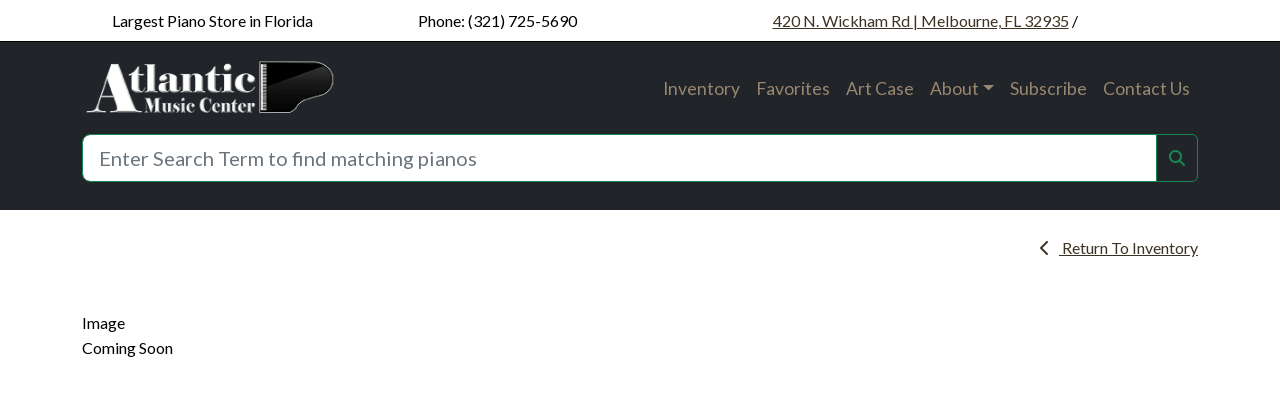

--- FILE ---
content_type: text/html; charset=UTF-8
request_url: https://www.amcpiano.com/inv-Yamaha-GB1K-J3996262
body_size: 3102
content:
<!--/inv-yamaha-gb1k-j3996262--><!DOCTYPE html>
<html lang="en">

<head>
    <meta charset="UTF-8" />
    <meta http-equiv="X-UA-Compatible" content="IE=edge" />
    <meta name="viewport" content="width=device-width, initial-scale=1.0" />
    <title>  | Atlantic Music Center</title>
    <link rel="stylesheet" href="https://cdn.jsdelivr.net/npm/bootstrap@5.2.0/dist/css/bootstrap.min.css" integrity="sha384-gH2yIJqKdNHPEq0n4Mqa/HGKIhSkIHeL5AyhkYV8i59U5AR6csBvApHHNl/vI1Bx" crossorigin="anonymous" />
    <link rel="stylesheet" href="https://cdn.jsdelivr.net/npm/@fortawesome/fontawesome-free@6.2.0/css/all.css" integrity="sha256-NA0J0SFBow9T2HDWR/L0upMEdwkzHNRBxD23MBvVLWg=" crossorigin="anonymous">
    <link rel="preconnect" href="https://fonts.googleapis.com" />
    <link rel="preconnect" href="https://fonts.gstatic.com" crossorigin />
    <link href="https://fonts.googleapis.com/css2?family=Lato:wght@400;700&display=swap" rel="stylesheet" />
    
    <link rel="manifest" href="/manifest.json">
    <script async src="https://www.amcpiano.com/site.js"></script>
    <!-- Google tag (gtag.js) -->
    <script async src=https://www.googletagmanager.com/gtag/js?id=G-CZG06G7T0Q></script>
    <script>
        window.dataLayer = window.dataLayer || [];

        function gtag() {
            dataLayer.push(arguments);
        }
        gtag('js', new Date());
        gtag('config', 'G-CZG06G7T0Q');
    </script>

    <script async="" src="https://www.google-analytics.com/analytics.js"></script>
    <link rel="stylesheet" href="https://www.amcpiano.com/site.css" />
    <style>
        a {
            color: rgb(61, 51, 36);
        }

        .topHead {
            position: fixed;
            top: 0;
            width: 100%;
            z-index: 8000;
            background-color: #fff;
            border-bottom: 1px solid #000;
        }

        main {
            min-height: 35vh;
            background-image: unset !important;
        }

        .footNav {
            position: fixed;
            bottom: 0px;
            width: 100%;
            z-index: 8000;
        }

        .footNav a {
            color: #fff !important;
        }

        body {
            padding-top: 35px;
        }

        .hero {
            background-image: url('https://www.amcpiano.com/files/black-board-screen-background-2022-08-01-04-26-04-utc-scaled.webp');
            width: 100%;
            margin-bottom: 0 !important;
            background-size: cover;
            min-height: 25vh;
        }

        .hero.hero1 {
            margin-top: -10vh;
            background-image: url('https://www.amcpiano.com/files/showroom.webp');
            margin-bottom: 0;
            width: 100%;
        }

        .bg-black {
            background-color: #000;
            color: #fff;
        }

        .bg-black p {
            width: 80%;
            margin-left: 10%;
            line-height: 2em;
            text-shadow: 1px 1px #000;
        }

	.bg-brown {
            padding-top: 10px;
            padding-top: 50px;
            font-size: 1.2em;
        }

        .intro {
            font-size: 1.5em;
            line-height: 1.6em;
        }

        .col {
            max-width: 100%;
        }
        .sticker {
            position: absolute;
            top: 65%;
            width: 75px;
            right: 0px;
        }
        @media (min-width:1600px) {
            .hero {
                margin-bottom: 5vh;
            }
        }
        #keyword.form-control:valid
        {
            background-image: none;
        }
        .bd-placeholder-img {
            font-size: 1.125rem;
            text-anchor: middle;
            -webkit-user-select: none;
            -moz-user-select: none;
            user-select: none;
        }

        @media (min-width: 768px) {
            .bd-placeholder-img-lg {
                font-size: 3.5rem;
            }

            .carousel {
                font-size: 2.5rem;
                line-height: 1.5rem;
            }

            .carousel .h3 {
                font-size: 1.5rem;
                line-height: 1em;
            }

            .carousel .h1 {
                font-size: 3.5rem;
                line-height: 1em;
            }
        }

        @media (max-width: 768px) {
            footer em {
                font-size: 0.7em;
            }
        }
    </style>
<style>
    #pwaBanner {
      display: none;
      position: fixed;
      bottom: 20px;
      right: 20px;
      background: #1e1e1e;
      color: #fff;
      padding: 20px;
      border-radius: 12px;
      box-shadow: 0 8px 16px rgba(0,0,0,0.3);
      font-family: 'Segoe UI', sans-serif;
      z-index: 9999;
      max-width: 300px;
    }
    #pwaBanner h3 {
      margin: 0 0 10px;
      font-size: 18px;
    }
    #pwaBanner p {
      margin: 0 0 15px;
      font-size: 14px;
      line-height: 1.4;
    }
    #pwaBanner button {
      margin-right: 10px;
      padding: 8px 14px;
      border: none;
      border-radius: 6px;
      cursor: pointer;
      font-weight: bold;
    }
    #installBtn {
      background-color: #00b6f1;
      color: white;
    }
    #dismissBtn {
      background-color: #444;
      color: white;
    }
  </style>
</head>

<body>
    <a href="#main" class="sr-only">Skip to Content</a>
    <div>
        <div class="topHead py-2">
            <div class="col">
                <div class="container">
                    <div class="row">
                        <div class="col-md-3 col-8 text-center">
                            Largest Piano Store in Florida
                        </div>
                        <div class="col-3 d-block d-md-none text-center">
                            <a href="tel:3217255690" aria-label="Call Us" title="Call Us" title="Call Us" class="border-0 me-3"><i class="fa fa-phone"></i><span class="sr-only">Phone</span></a>
			    <a href="https://www.google.com/maps/place/420+N.+Wickham+Rd,+Melbourne,+FL+32935" target="_blank" title="420 N. Wickham Rd | Melbourne, FL 32935"><i class="fa fa-location-dot" title="420 N. Wickham Rd | Melbourne, FL 32904"></i><span class="sr-only">420 N. Wickham Rd | Melbourne, FL 32935</span></a> &nbsp;&nbsp;&nbsp;&nbsp;
			 </div>
                        <div class="col-md-3 d-none d-md-block text-center">
                            Phone: <a href="tel:3217255690" aria-label="Call Us" title="Call Us" title="Call Us" class="border-0">(321) 725-5690</a>
                        </div>
                        <div class="col-md-6 d-none d-md-block text-center">
                            <a href="https://www.google.com/maps/place/420+North+Wickham+Rd,+Melbourne,+FL+32904" target="_blank">420 N. Wickham Rd | Melbourne, FL 32935</a> /
			</div>
                    </div>
                </div>
            </div>
        </div>
        <header class="text-bg-dark py-2">
            <nav class="navbar navbar-expand-lg navbar-dark bg-dark">
                <div class="container">
                    <a href="./" class="navbar-brand">
                        <img src="../files/Atlantic-Music-Center-Logo-2020-72dpi.webp" alt="Atlantic Music Center" style="max-height:65px" />
                    </a>
                    <button class="navbar-toggler collapsed" type="button" data-bs-toggle="collapse" data-bs-target="#navbarNav" aria-controls="navbarNav" aria-expanded="false" aria-label="Toggle navigation">
		        <span class="navbar-toggler-icon"></span>
		    </button>
		    <div class="navbar-collapse collapse" id="navbarNav">
                        <ul class="navbar-nav ms-auto">
                            <li class="nav-item"><a href="inventory" class="nav-link">Inventory</a></li>
                            <li class="nav-item"><a href="favorites" class="nav-link">Favorites</a></li>
                            <li class="nav-item"><a href="artcase" class="nav-link">Art Case</a></li>
<!--                        <li class="nav-item"><a href="events" class="nav-link">Special Events</a></li>-->
                            <li class="nav-item dropdown">
                                <a href="#" class="nav-link dropdown-toggle" href="#" role="button" data-bs-toggle="dropdown" aria-expanded="false">About</a>
                                <ul class="dropdown-menu">
                                    <li class="dropdown-item"><a href="about">Our History</a></li>
                                    <li class="dropdown-item"><a href="brands">Authorized Retailer</a></li>
                                    <li class="dropdown-item"><a href="testimonials">Testimonials</a></li>
                                    <li class="dropdown-item"><a href="piano-types">Pianos</a></li>
                                    <li class="dropdown-item"><a href="piano-rebuilding">Piano Repair/Rebuilding</a></li>
                                    <li class="dropdown-item"><a href="selling-a-piano">Selling a Piano?</a></li>
                                    <li class="dropdown-item"><a href="delivery-instructions">Piano Deliveries</a></li>
                                </ul>
                            </li>
			    <li class="nav-item"><a href="mailinglist" class="nav-link">Subscribe</a></li>
                            <li class="nav-item"><a href="contact" class="nav-link">Contact Us</a></li>
                        </ul>
                    </div>
                </div>
            </nav>
            <form method="post" action="inventory" class="search" id="search">
                <div class="container">
                    <div class="row form-group">
                        <div class="col">
                            <div class="input-group">
                                <input class="form-control form-control-lg w-60 keyword" type="text" name="keyword" id="keyword" placeholder="Enter Search Term to find matching pianos" aria-label="Search">
                                <button class="btnSearch btn btn-outline-success" title="Search"><i class="fa fa-search" aria-hidden="true"></i>
                                    <span class="sr-only">Search</span>
                                </button>
                            </div>
                        </div>
                    </div>
                </div>
            </form>
        </header>
    </div>
    <main id="main"><style>
   
.btnViewMedia { height:12vh !important; overflow:hidden; text-align:center; display:inline-block;}

.btnViewMedia img { max-height:10vh; }
.sticker { position:relative; width:75px}
.card { min-height : 37vh; }
</style>
<br />
<div class="container">
    <div class="row">
        <div class="col-lg-8">
            <h1>  	    </h1>
        </div>
        <div class="col-lg-4 text-end"><a href='inventory'><i class='fa fa-chevron-left me-2' aria-hidden='true'></i> Return To Inventory</a></div>

    </div>
    <div class='row'>
        <div class="col-md-5" style="position:relative">
            <div class="row">
                <div class="col">
                                <div class="img-main">
                    <div class="coming-soon"><br/><br/>Image</br>Coming Soon</div>                    <br /><br />
                </div>
                </div>
            </div>
            <div class="row">
                <div class="col">
                    <div class='row'>
                        

--- FILE ---
content_type: text/css
request_url: https://www.amcpiano.com/site.css
body_size: 1578
content:
body {
    background-color: #fff;
    color: #000;
    font-size: 12pt;
    line-height: 1.6em;
    overflow-x: hidden;
    font-family: 'Lato', sans-serif;
}

.mh-5 {
    max-height: 75px;
}

.modal {
    box-shadow: 0 0 0 200vw rgba(0, 0, 0, 0.6);
}
.card {margin-bottom: 20px; position:relative; overflow:hidden;}

.data {
    font-size: 1.2em;
    line-height: 1.5em;
}
    .data >.row {
        padding-top: 10px;
        padding-bottom: 10px;
    }
    
    .data>.row:nth-child(2n+1) {
        background-color: #cecece;
    }

.th {
    font-weight: bolder;
    font-size: 1.1em;
    margin-bottom: 10px;
}

.th>div {
    padding-bottom: 10px;
    border-bottom: solid 1px #000;
}

a[href^='tel'] {
    border: none;
    text-decoration: none;
    color: unset;
}

.nav a {
    font-weight: bold;
}

.navbar-toggler-icon {
    background-image: url("data:image/svg+xml,%3csvg xmlns='http://www.w3.org/2000/svg' viewBox='0 0 30 30'%3e%3cpath stroke='rgba%28255, 255, 255, 1%29' stroke-linecap='round' stroke-miterlimit='10' stroke-width='2' d='M4 7h22M4 15h22M4 23h22'/%3e%3c/svg%3e");
}


form .form-control:valid {
    border-color: #198754;
    padding-right: calc(1.5em + .75rem);
    background-image: url("data:image/svg+xml,%3csvg xmlns='http://www.w3.org/2000/svg' viewBox='0 0 8 8'%3e%3cpath fill='%23198754' d='M2.3 6.73.6 4.53c-.4-1.04.46-1.4 1.1-.8l1.1 1.4 3.4-3.8c.6-.63 1.6-.27 1.2.7l-4 4.6c-.43.5-.8.4-1.1.1z'/%3e%3c/svg%3e");
    background-repeat: no-repeat;
    background-position: right calc(.375em + .1875rem) center;
    background-size: calc(.75em + .375rem) calc(.75em + .375rem);
}

form .form-select.is-valid:not([multiple]):not([size]),
form .form-select.is-valid:not([multiple])[size="1"],
form .form-select:valid:not([multiple]):not([size]),
form .form-select:valid:not([multiple])[size="1"] {
    border-color: #198754;
    padding-right: 4.125rem;
    background-image: url("data:image/svg+xml,%3csvg xmlns='http://www.w3.org/2000/svg' viewBox='0 0 16 16'%3e%3cpath fill='none' stroke='%23343a40' stroke-linecap='round' stroke-linejoin='round' stroke-width='2' d='m2 5 6 6 6-6'/%3e%3c/svg%3e"), url("data:image/svg+xml,%3csvg xmlns='http://www.w3.org/2000/svg' viewBox='0 0 8 8'%3e%3cpath fill='%23198754' d='M2.3 6.73.6 4.53c-.4-1.04.46-1.4 1.1-.8l1.1 1.4 3.4-3.8c.6-.63 1.6-.27 1.2.7l-4 4.6c-.43.5-.8.4-1.1.1z'/%3e%3c/svg%3e");
    background-position: right .75rem center, center right 2.25rem;
    background-size: 16px 12px, calc(.75em + .375rem) calc(.75em + .375rem);
}


form .form-control.is-invalid,
form .form-control:invalid {
    border-color: #dc3545;
    padding-right: calc(1.5em + .75rem);
    background-image: url("data:image/svg+xml,%3csvg xmlns='http://www.w3.org/2000/svg' viewBox='0 0 12 12' width='12' height='12' fill='none' stroke='%23dc3545'%3e%3ccircle cx='6' cy='6' r='4.5'/%3e%3cpath stroke-linejoin='round' d='M5.8 3.6h.4L6 6.5z'/%3e%3ccircle cx='6' cy='8.2' r='.6' fill='%23dc3545' stroke='none'/%3e%3c/svg%3e");
    background-repeat: no-repeat;
    background-position: right calc(.375em + .1875rem) center;
    background-size: calc(.75em + .375rem) calc(.75em + .375rem);
}

form .form-select.is-invalid:not([multiple]):not([size]),
form .form-select.is-invalid:not([multiple])[size="1"],
form .was-validated .form-select:invalid:not([multiple]):not([size]),
form .was-validated .form-select:invalid:not([multiple])[size="1"] {
    padding-right: 4.125rem;
    background-image: url("data:image/svg+xml,%3csvg xmlns='http://www.w3.org/2000/svg' viewBox='0 0 16 16'%3e%3cpath fill='none' stroke='%23343a40' stroke-linecap='round' stroke-linejoin='round' stroke-width='2' d='m2 5 6 6 6-6'/%3e%3c/svg%3e"), url("data:image/svg+xml,%3csvg xmlns='http://www.w3.org/2000/svg' viewBox='0 0 12 12' width='12' height='12' fill='none' stroke='%23dc3545'%3e%3ccircle cx='6' cy='6' r='4.5'/%3e%3cpath stroke-linejoin='round' d='M5.8 3.6h.4L6 6.5z'/%3e%3ccircle cx='6' cy='8.2' r='.6' fill='%23dc3545' stroke='none'/%3e%3c/svg%3e");
    background-position: right .75rem center, center right 2.25rem;
    background-size: 16px 12px, calc(.75em + .375rem) calc(.75em + .375rem);
}

.form-group {
    margin-bottom: 20px;
}

.topHead {
    background-color: rgb(202, 196, 185);
}
.h-100 {height:110% !important; }
.lg {
    font-size: 1.2em;
    line-height: 1.6em;
}

.xl {
    font-size: 1.4em;
    line-height: 1.6em;
}

.xxl {
    font-size: 1.5em;
    line-height: 1.5em;
    text-transform: uppercase;
    font-weight: bolder;
}

.subtitle {
    font-weight: bold;
    text-decoration: underline;
    margin-bottom: 2vh;

}

.nav-link {
    color: rgb(153, 135, 112) !important;
    font-size: 1.1em;
}

footer {
    padding-top: 2vh;
    padding-bottom: 4vh;
    background-color: #fff;
    font-size: 0.9em;
}

footer .nav-link {
    color: #000 !important;
    font-size: 0.9em;
}

footer a {
    color: #000;
    padding: 0 10px;
}

main {
    background-image: url('./files/Bosendorfer-Piano-Harp-White-85.webp');
    background-size: cover;
    min-height: 90vh;
    padding-bottom: 2vh;
    background-attachment: fixed;
}

.hero {
    background-image: url('./files/Royal-Hospital-School-Piano-Teacher.jpg');
    background-size: cover;
    min-height: 30vh;
    background-position: center center;
    margin-bottom: 10vh;
    position: relative;
}



.hero h1 {
    background-color: rgba(0, 0, 0, 0.6);
    color: #fff;
    margin-bottom: 30px;
    display: block;
    padding: 10px 20px;
    position: absolute;
    top: 30%;
    text-align: center;
    font-size: 2em;
    width: 100%;
}

.hero h2 {
    background-color: rgba(0, 0, 0, 0.6);
    color: #fff;
    display: inline;
    padding: 10px 20px;
    position: absolute;
    top: 60%;
    text-align: center;
    font-size: 1.5em;
}

.bg-black {
    background-color: #000;
    color: #fff;
}

.brown {
    color: rgb(61, 51, 36);
}

.bg-brown {
    background-color: rgba(61, 51, 36, 0.81);
}

.bg-white {
    background-color: #fff;
}

.nav-link.active {
    color: #fff !important;
}

.modal-fullscreen {
    width: 98%;
    max-width: none;
    height: 100%;
    margin: 1%;
}

.dvSold {
    position: absolute;
    top: 0;
    left: 0;
    width: 100%;
    height: 0;
    z-index: 100;
   text-align:center; 
}

.dvSold div {
    font-weight: bold;
    color: #fff;
    background-color: #f00;
    padding: 5px;
    z-index: 10;
}


.dvSpecial {
    position: absolute;
    top: 0;
    left: 0;
    width: 100%;
    height: 0;
    z-index: 100;
   text-align:center; 

}

.dvSpecial div {
    font-weight: bold;
    color: #fff;
    background-color: #0c8700;
    padding: 5px;
    z-index: 10;
}


.dvMakeOffer  {
    position: absolute;
    top: 0;
    left: 0;
    width: 100%;
    height: 0;
    z-index: 100;
    text-align:center; 
}

.dvMakeOffer div {
    font-weight: bold;
    color: #fff;
    background-color: #0c8700;
    padding: 5px;
    z-index: 10;

}



@media (min-width:1600px) {
    .mh-5 {
        max-height: 5vh;
    }

    .hero {
        min-height: 50vh;
    }

    .lg {
        font-size: 1.2em;
        line-height: 1.6em;
    }

    .xl {
        font-size: 1.6em;
        line-height: 1.6em;
    }

    .xxl {
        font-size: 3em;
        line-height: 3em;
        text-transform: uppercase;
        font-weight: bolder;
    }

    .hero h1 {
        background-color: rgba(0, 0, 0, 0.6);
        color: #fff;
        margin-bottom: 30px;
        display: block;
        padding: 10px 20px;
        width: 50%;
        position: absolute;
        top: 20%;
        margin-left: 25%;
        text-align: center;
        font-size: 4em;
    }

    .hero h2 {
        background-color: rgba(0, 0, 0, 0.6);
        color: #fff;
        display: inline;
        padding: 10px 20px;
        width: 50%;
        position: absolute;
        top: 60%;
        margin-left: 25%;
        text-align: center;
        font-size: 2em;
    }
}

--- FILE ---
content_type: application/javascript
request_url: https://www.amcpiano.com/site.js
body_size: 494
content:
function getStorageKey( key ) { let data = localStorage.getItem( key ); return ( data ) ? JSON.parse( data ) : []; }
function setStorageKey( key, data ) { localStorage.setItem( key, JSON.stringify( data ) ); }

function favoriteGetAll() { return getStorageKey( "favorites" ); }
function favoriteUpdate( ele ) { let id = ele.attr( "data-id" ); let favorites = favoriteGetAll(); if ( !favorites.includes( id ) ) { favorites.push( id ); ele.removeClass( "btn-light" ).addClass( "btn-success" ); } else { ele.removeClass( "btn-success" ).addClass( "btn-light" ); favorites = favorites.filter( item => item != id ); }; setStorageKey( "favorites", favorites ); checkFavorite(); }

function checkFavorite() {
    if ( !$(".btnFav").length ) return;
    let favorites = favoriteGetAll();
    $(".btnFav").each( function(){
        $(this).removeClass( "btn-light" );
        $(this).removeClass( "btn-success" );
        let bg = ( favorites.includes( $(this).attr( "data-id" ) ) ? "btn-success" : "btn-light" );
        $( this ).addClass( bg );
    } );
}


function recentGetAll() { return getStorageKey( "recent" ); }
function recentAdd( id ) { let data = getStorageKey( "recent" ); data.push( id ); data = [...new Set( data )]; setStorageKey( "recent", data ); }
function recentRemove( id ) { let data = getStorageKey( "recent" ); data = data.filter( item => item != id ); setStorageKey( "recent", data ); }
function recentClear() { localStorage.removeItem( "recent" ); }

function showRecent() {
    let fd = new FormData();
    fd.append( "type", "recent" );
    fd.append( "data", recentGetAll() );
    fd.append( "itemUrl", itemUrl );
    fetch( "getItems.php", { method: "POST", body: fd } )
        .then( x => x.text() )
        .then( x => {
            $( ".recent" ).empty();
            $( ".recent" ).html( x );
        } );
}

function showFavorites() {
    let fd = new FormData();
    fd.append( "type", "favorites" );
    fd.append( "data", favoriteGetAll() );
    fd.append( "itemUrl", itemUrl );
    fetch( "getItems.php", { method: "POST", body: fd } )
        .then( x => x.text() )
        .then( x => {
            $( ".data" ).empty();
            $( ".data" ).html( x );
        } );
}
